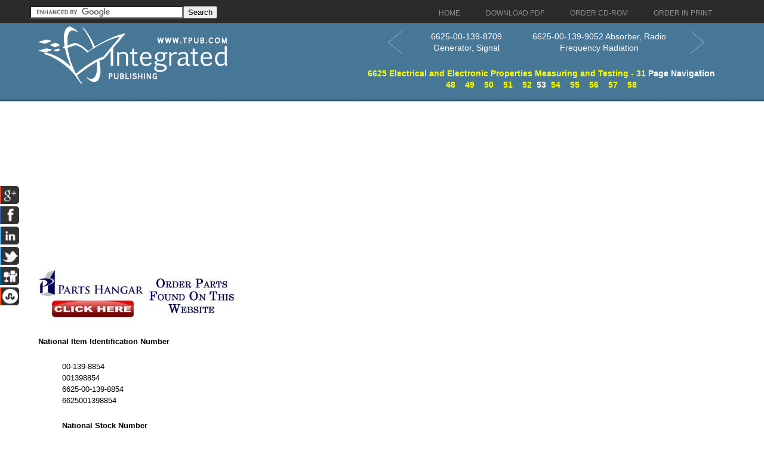

--- FILE ---
content_type: text/html; charset=utf-8
request_url: https://www.google.com/recaptcha/api2/aframe
body_size: 118
content:
<!DOCTYPE HTML><html><head><meta http-equiv="content-type" content="text/html; charset=UTF-8"></head><body><script nonce="mB-5wfGh1PNaVEGvXPgy6w">/** Anti-fraud and anti-abuse applications only. See google.com/recaptcha */ try{var clients={'sodar':'https://pagead2.googlesyndication.com/pagead/sodar?'};window.addEventListener("message",function(a){try{if(a.source===window.parent){var b=JSON.parse(a.data);var c=clients[b['id']];if(c){var d=document.createElement('img');d.src=c+b['params']+'&rc='+(localStorage.getItem("rc::a")?sessionStorage.getItem("rc::b"):"");window.document.body.appendChild(d);sessionStorage.setItem("rc::e",parseInt(sessionStorage.getItem("rc::e")||0)+1);localStorage.setItem("rc::h",'1768651717207');}}}catch(b){}});window.parent.postMessage("_grecaptcha_ready", "*");}catch(b){}</script></body></html>